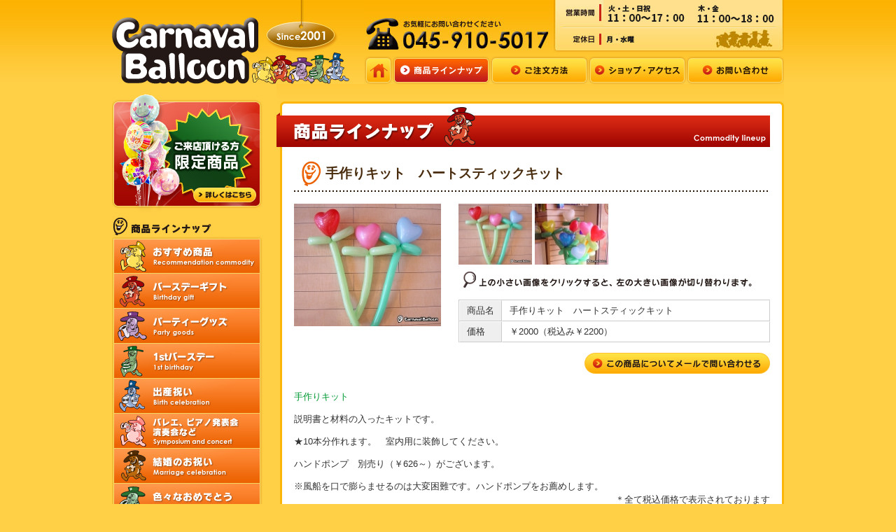

--- FILE ---
content_type: text/html
request_url: https://www.carnaval-b.com/product/view/81
body_size: 4358
content:
<!DOCTYPE html PUBLIC "-//W3C//DTD XHTML 1.0 Transitional//EN" "http://www.w3.org/TR/xhtml1/DTD/xhtml1-transitional.dtd">
<html xmlns="http://www.w3.org/1999/xhtml" lang="ja" xml:lang="ja">
<head>
<meta http-equiv="Content-Type" content="text/html; charset=utf-8" />
<meta name="keywords" content="バルーン　バルーンアート　　バルーンデコレーション" />
<meta name="description" content="バルーンアートでデコレーション！素敵に豪華に！　誕生日・卒園・卒業や謝恩会に最適！" />
<title>商品ラインナップ｜限定商品｜カーナバルバルーン｜横浜市都筑区のバルーンギフト・パーティーグッズの専門店</title>
<meta http-equiv="Content-Script-Type" content="text/javascript" />
<meta http-equiv="X-UA-Compatible" content="IE=EmulateIE8" />
<link rel="stylesheet" href="https://www.carnaval-b.com/css/base.css" type="text/css" media="screen,print" />
<link rel="shortcut icon" href="https://www.carnaval-b.com/favicon.ico" type="image/vnd.microsoft.icon" />
<link rel="icon" href="https://www.carnaval-b.com/favicon.ico" type="image/vnd.microsoft.icon" />
<script>
  (function(i,s,o,g,r,a,m){i['GoogleAnalyticsObject']=r;i[r]=i[r]||function(){
  (i[r].q=i[r].q||[]).push(arguments)},i[r].l=1*new Date();a=s.createElement(o),
  m=s.getElementsByTagName(o)[0];a.async=1;a.src=g;m.parentNode.insertBefore(a,m)
  })(window,document,'script','//www.google-analytics.com/analytics.js','ga');

  ga('create', 'UA-32497700-16', 'auto');
  ga('send', 'pageview');

</script>
</head>
<body>

<div id="wrapper">

<div id="header">
	<h1><a href="https://www.carnaval-b.com/index.html"><img src="https://www.carnaval-b.com/images/logo.jpg" alt="Carnaval Balloon　カーナバルバルーン" width="350" height="120" class="left" /></a></h1>
    <div class="head_right">
    	<img src="https://www.carnaval-b.com/images/head_tel.jpg" alt="お気軽にお問い合わせください 045-910-5017 ■営業時間：木・金　11：00～18：00　火・土・日祝　11：00～17：00　■定休日:月・水" width="600" height="75" />
        <div id="head_navi">
<ul>
                <li><a href="https://www.carnaval-b.com/index.html"><img src="https://www.carnaval-b.com/images/head_navi01.jpg" alt="ホーム" width="40" height="45" class="imgover" /></a></li>
                <li><a href="https://www.carnaval-b.com/product.html"><img src="https://www.carnaval-b.com/images/head_navi02_o.jpg" alt="商品ラインナップ" width="140" height="45" /></a></li>
                <li><a href="https://www.carnaval-b.com/order.html"><img src="https://www.carnaval-b.com/images/head_navi03.jpg" alt="ご注文方法" width="140" height="45" class="imgover" /></a></li>
                <li><a href="https://www.carnaval-b.com/shop.html"><img src="https://www.carnaval-b.com/images/head_navi04.jpg" alt="ショップ・アクセス" width="140" height="45" class="imgover" /></a></li>
                <li><a href="https://www.carnaval-b.com/contact.html"><img src="https://www.carnaval-b.com/images/head_navi05.jpg" alt="お問い合わせ" width="140" height="45" class="imgover" /></a></li>
            </ul>
      </div><!--head_navi-->
    </div><!--head_right-->
</div><!-- header -->
</div><!--wrapper-->


<div id="wrapper2">

<div id="content_left" class="heightLine-g1">
<p><a href="https://www.carnaval-b.com/product/index/10"><img src="https://www.carnaval-b.com/images/left_banner01.jpg" alt="ご来店頂ける方限定商品" width="215" height="180" class="imgover" /></a></p>

<div id="navi">
	<ul>
    	<li><img src="https://www.carnaval-b.com/images/navi_t.jpg" alt="商品ラインナップ" width="215" height="38" /></li>
		<li><a href="https://www.carnaval-b.com/product/index/2"><img src="https://www.carnaval-b.com/images/navi01.jpg" alt="おすすめ商品" width="215" height="53" class="imgover" /></a></li>
		<li><a href="https://www.carnaval-b.com/product/index/3"><img src="https://www.carnaval-b.com/images/navi02.jpg" alt="バースデーギフト" width="215" height="50" class="imgover" /></a></li>
		<li><a href="https://www.carnaval-b.com/product/index/4"><img src="https://www.carnaval-b.com/images/navi03.jpg" alt="パーティーグッズ" width="215" height="50" class="imgover" /></a></li>
		<li><a href="https://www.carnaval-b.com/product/index/5"><img src="https://www.carnaval-b.com/images/navi04.jpg" alt="1stバースデー" width="215" height="50" class="imgover" /></a></li>
		<li><a href="https://www.carnaval-b.com/product/index/6"><img src="https://www.carnaval-b.com/images/navi05.jpg" alt="出産祝い" width="215" height="50" class="imgover" /></a></li>
		<li><a href="https://www.carnaval-b.com/product/index/7"><img src="https://www.carnaval-b.com/images/navi06.jpg" alt="バレエ,ピアノ発表会、演奏会など" width="215" height="50" class="imgover" /></a></li>
		<li><a href="https://www.carnaval-b.com/product/index/8"><img src="https://www.carnaval-b.com/images/navi07.jpg" alt="結婚のお祝い" width="215" height="50" class="imgover" /></a></li>
		<li><a href="https://www.carnaval-b.com/product/index/9"><img src="https://www.carnaval-b.com/images/navi08.jpg" alt="色々なおめでとう" width="215" height="55" class="imgover" /></a></li>
	</ul>
</div><!--navi-->
<p class="mb20 center"><iframe src="https://www.facebook.com/plugins/page.php?href=https%3A%2F%2Fwww.facebook.com%2FCarnaval-Balloon-%25E3%2582%25AB%25E3%2583%25BC%25E3%2583%258A%25E3%2583%2590%25E3%2583%25AB-%25E3%2583%2590%25E3%2583%25AB%25E3%2583%25BC%25E3%2583%25B3-707690569291833%2F&tabs=timeline&width=215&height=500&small_header=false&adapt_container_width=true&hide_cover=false&show_facepile=false&appId" width="215" height="500" style="border:none;overflow:hidden" scrolling="no" frameborder="0" allowTransparency="true"></iframe></p>
<p class="insta-area"><a href="https://www.instagram.com/carnaval_balloon_store/" target="_blank"><img src="https://www.carnaval-b.com/images/instagram_icon.png" alt="インスタアイコン"><span class="add-span">Instagramは<br>こちらをクリック</span></a></a></p>
<!--  -->

<img src="https://www.carnaval-b.com/images/rank_t.jpg" alt="Ranking" width="215" height="45" />
		    <div class="rank_box">
        <span class="image"><img src="https://www.carnaval-b.com/images/rank01.jpg" alt="1位" width="45" height="50" /></span>
    
        <div class="in">
            <p class="mb05"><a href="https://www.carnaval-b.com/product/view/946"><img src="/media/1/5/9/6/1596_155x217.jpg"  width="155" alt="QBD-02" height="217" /></a></p>
            <p class="title"><a href="https://www.carnaval-b.com/product/view/946">ファビラスバースデーD　QBD-304</a></p>
            <p class="price">\7293（本体価格￥6630・発送の場合は別途、L箱送料）</p>
        </div>
    </div>
    		    <div class="rank_box">
        <span class="image"><img src="https://www.carnaval-b.com/images/rank02.jpg" alt="2位" width="45" height="50" /></span>
        <div class="in">
            <p class="mb05"><a href="https://www.carnaval-b.com/product/view/401"><img src="/media/6/6/7/667_155x217.jpg"  width="155" alt="QBD-02" height="217" /></a></p>
            <p class="title"><a href="https://www.carnaval-b.com/product/view/401">バースデーレインボーAブーケ　QBD-073</a></p>
            <p class="price">￥8316（本体価格￥7560・発送の場合は別途、L箱送料）</p>
        </div>
    </div>
    		</div><!--content_left-->

<div id="content_right" class="heightLine-g1">
<h2><img src="https://www.carnaval-b.com/images/p02_title01.jpg" alt="商品ラインナップ" width="725" height="105" /></h2>

<div id="main_content">

<div class="midashi1 mb15"><h3>手作りキット　ハートスティックキット</h3></div>

<div class="product_photo_left large81" style="display:none;">
<img src="/media/1/6/2/162_210x175.jpg"  width="210" height="175" /><p></p>
</div>
<div class="product_photo_left large81" style="display:none;">
<img src="/media/1/6/3/163_210x175.jpg"  width="210" height="175" /><p></p>
</div>
<div class="product_photo_right">
	<div class="clearfix mb10">
    <span class="imag thumnail81"><img src="/media/1/6/2/162_105x87.jpg"  width="105" height="87" /></span>
    <span class="imag thumnail81"><img src="/media/1/6/3/163_105x87.jpg"  width="105" height="87" /></span>
    <span class="imag thumnail81"></span>
    <span class="imag thumnail81"></span>
    </div>

    <img src="https://www.carnaval-b.com/images/product_moji.jpg" alt="上の小さい画像をクリックすると、左の大きい画像が切り替わります。" width="420" height="30" class="mb10" />
    <table cellspacing="0" cellpadding="0" summary="商品情報" class="table1 mb15">
      <tr>
        <th>商品名</th>
        <td>手作りキット　ハートスティックキット</td>
      </tr>      <tr>
        <th>価格</th>
        <td>￥2000（税込み￥2200）</td>
      </tr>    </table>    <p class="t-right img-filter"><a href="https://www.carnaval-b.com/contact.html?id=81"><img src="https://www.carnaval-b.com/images/btn_cont.jpg" alt="この商品についてメールで問い合わせる" width="265" height="30" /></a></p>
</div>
<br class="clear" />


<div class="ln mb20"><p><span style="color:rgb(0,153,51);">手作りキット</span></p><br /><p>説明書と材料の入ったキットです。</p><p><br />★10本分作れます。　室内用に装飾してください。</p><br /><p>ハンドポンプ　別売り（￥626～）がございます。</p><br /><p>※風船を口で膨らませるのは大変困難です。ハンドポンプをお薦めします。<br /></p><div style="margin:0px;padding:0px;text-align:right;color:rgb(51,51,51);line-height:19px;font-family:;">＊全て税込価格で表示されております<br /></div></div>

<p class="t-right img-filter"><a href="javascript:history.back();"><img src="https://www.carnaval-b.com/images/btn_back.jpg" alt="前のページに戻る" width="140" height="30" /></a></p>


</div><!--main_content-->
</div><!--content_right-->

<br class="clear" />
</div><!--wrapper2-->


<div id="footer">
<div class="foot_w960 clearfix">
    <img src="https://www.carnaval-b.com/images/foot_img.jpg" alt="" width="195" height="97" class="left" />
    <div class="foot_right">
    	<div class="foot_text1">
        	<p class="text_link mb05"><a href="https://www.carnaval-b.com/product.html">商品ラインナップ</a></p>
			<ul>
        <li><a href="/product/index/10">限定商品</a></li>
	    <li><a href="/product/index/3">バースデーギフト</a></li>
	    <li><a href="/product/index/2">おすすめ商品</a></li>
	    <li><a href="/product/index/4">パーティーグッズ</a></li>
	    <li><a href="/product/index/5">１ｓｔバースデー</a></li>
	    <li><a href="/product/index/6">出産祝い</a></li>
	    <li><a href="/product/index/7">発表会・お祝い</a></li>
	    <li><a href="/product/index/8">結婚のお祝い</a></li>
	    <li><a href="/product/index/9">色々なおめでとう</a></li>
	</ul>
            <br class="clear" />
        </div>
    	<div class="foot_text2">
        	<p class="text_link"><a href="https://www.carnaval-b.com/index.html">ホーム</a></p>
        	<p class="text_link"><a href="https://www.carnaval-b.com/order.html">ご注文方法</a></p>
        	<p class="text_link"><a href="https://www.carnaval-b.com/shop.html">ショップ・アクセス</a></p>
        	<p class="text_link"><a href="https://www.carnaval-b.com/contact.html">お問い合わせ</a></p>
        </div>
        <p class="pagetop"><a href="#wrapper" onclick="backToTop(); return false" onkeypress="backToTop(); return false"><img src="https://www.carnaval-b.com/images/pagetop.jpg" alt="カーナバルバルーン：ページの先頭へ戻る" width="85" height="50" /></a></p>
    </div><!--foot_right-->
</div><!--foot_w960-->

<div class="copy"><p>Copyright（C） 2012  Carnavalballoon　All Rights Reserved.</p></div>

<div class="address clearfix"> <a href="https://maps.google.co.jp/maps?q=%E7%A5%9E%E5%A5%88%E5%B7%9D%E7%9C%8C%E6%A8%AA%E6%B5%9C%E5%B8%82%E9%83%BD%E7%AD%91%E5%8C%BA%E4%B8%AD%E5%B7%9D%E4%B8%AD%E5%A4%AE1-22-16&amp;hl=ja&amp;ie=UTF8&amp;sll=35.673343,139.710388&amp;sspn=0.481378,0.617294&amp;brcurrent=3,0x6018f637449ff2b1:0x8818dba05ff4023f,0,0x6018f63744b7d145:0x1a033323a29e61ac&amp;hnear=%E7%A5%9E%E5%A5%88%E5%B7%9D%E7%9C%8C%E6%A8%AA%E6%B5%9C%E5%B8%82%E9%83%BD%E7%AD%91%E5%8C%BA%E4%B8%AD%E5%B7%9D%E4%B8%AD%E5%A4%AE%EF%BC%91%E4%B8%81%E7%9B%AE%EF%BC%92%EF%BC%92%E2%88%92%EF%BC%91%EF%BC%96&amp;t=m&amp;z=17" target="_blank"><img src="https://www.carnaval-b.com/images/btn_map.jpg" alt="map" width="45" height="48" class="imgover" /></a>
    <p>〒224-0003　神奈川県横浜市都筑区中川中央1-22-16<br />TEL：045-910-5017<br />火・土・日祝　11：00～17：00　木・金　11：00～18：00　定休日:月・水</p>
</div>

	
</div><!--footer-->

<script type="text/javascript" src="https://www.carnaval-b.com/js/detail.js"></script>
<script type="text/javascript" src="https://www.carnaval-b.com/js/heightLine.js"></script>
<script type="text/javascript" src="https://www.carnaval-b.com/js/rollover.js"></script>
<script type="text/JavaScript" src="https://www.carnaval-b.com/js/backtop.js"></script>
<script src="/jsj/jquery-1.5.1.min.js" type="text/javascript"></script>
<script type="text/javascript">
jQuery.noConflict();
(function($) { 
  $(function() {
  $("div.large81:eq(0)").removeAttr("style");
  $("span.thumnail81").attr("style","cursor:pointer;").each(function(index){var thumIndex = index;$(this).bind("click",function(){$("div.large81").attr("style","display:none;");$("div.large81:eq("+thumIndex+")").removeAttr("style");})});
  });
})(jQuery);
</script>
</body>
</html>


--- FILE ---
content_type: text/css
request_url: https://www.carnaval-b.com/css/base.css
body_size: 2781
content:
@charset "Shift_JIS";

/* zentai
----------------------------------------------------------*/
* {margin:0px; padding:0px;}
html {
	overflow-y: scroll;
	}
body {
	font-family:"ヒラギノ角ゴPro W3", "Hiragino Kaku Gothic Pro", Osaka, "メイリオ", "ＭＳ Ｐゴシック", Meiryo, sans-serif;
	font-size:80%;
	line-height:160%;
	color:#333;
	background-color:#ffcf46;
}
img {
	border:none;
	vertical-align:top;
}
hr {
	clear: both;
	visibility: hidden;
}
input,
textarea,
select{
	font-size:1em;
	font-family:"ヒラギノ角ゴPro W3", "Hiragino Kaku Gothic Pro", Osaka, "メイリオ", "ＭＳ Ｐゴシック", Meiryo, sans-serif;
	margin-right:5px;
}
table th,
table td {
	text-align:left;
}
.clearfix{
    zoom:1;/*for IE 5.5-7*/
		overflow:hidden;
}
.clearfix:after{/*for modern browser*/
    content:".";
    display: block;
    height:0px;
    clear:both;
    visibility:hidden;
}

ol,
ul{
	list-style:none;
}

/* link
----------------------------------------------------------*/
a{outline:none;}
a:link,
a:visited {
	color:#c33;
	text-decoration:underline;
}
a:hover {
	color:#c33;
	text-decoration:none;
}
/*a:hover img {
	opacity:0.8;
	filter: alpha(opacity=80);
}*/
.img-filter a:hover img {
	opacity:0.8;
	filter: alpha(opacity=80);
}

.text_link a{
	background:url(../images/icon_link1.jpg) no-repeat left center;
	padding-left:20px;
	font-weight:bold;
	color:#333;
	text-decoration:none;
}
.text_link a:link,
.text_link a:visited {
	text-decoration:none;
}
.text_link a:hover {
	color:#333;
	text-decoration:underline;
}

/* margin-padding
----------------------------------------------------------*/
.mb05 {margin-bottom:5px;}
.mb10 {margin-bottom:10px;}
.mb15 {margin-bottom:15px;}
.mb20 {margin-bottom:20px;}
.mr25 {margin-right:25px;}

.pt10 {padding-top:10px;}

/* color
----------------------------------------------------------*/
.red {color:#c33;}

/* hanyo
----------------------------------------------------------*/
.clear {clear:both;}
.small {font-size:80%; line-height:120%;}
.large {font-size:150%; line-height:120%;}
.large2 {font-size:150%; line-height:160%;}
.bold {font-weight:bold;}
.right {float:right;}
.left {float:left;}
.center {text-align:center;}
.form15 {width:75px;}
.form30 {width:150px;}
.form65 {width:325px;}
.t-right {text-align:right;}

.ln {line-height:normal;}

/* midashi
----------------------------------------------------------*/
h3 {font-size:120%;}
h4 {font-size:100%;}

.midashi1{
	background:url(../images/line01.jpg) repeat-x bottom;
	padding:0 5px 5px 5px;
}
.midashi1 h3{
	background:url(../images/icon_face.jpg) no-repeat left center;
	padding:10px 0 10px 40px;
	line-height:1.4em;
	min-height:17px;
	_height:17px;
	font-size:150%;
	color:#492c0d;
}

.midashi2{
	border-collapse:collapse;
	border-left:6px solid #c33;
	padding-left:5px;
	margin-bottom:5px;
	color:#c33;
	line-height:1.2em;
}
.midashi2_1{
	border-collapse:collapse;
	border-left:6px solid #333;
	padding-left:5px;
	margin-bottom:5px;
	line-height:1.2em;
}
.m_b{
	border-collapse:collapse;
	border-top:1px dotted #666;
	padding-top:5px;
	padding-left:10px;
}
.m_b2{
	border-collapse:collapse;
	border-top:1px dotted #666;
	padding-top:5px;
}

/* list
----------------------------------------------------------*/
.list_disc{
	list-style:disc;
	margin-left:20px;
}
.list_square{
	list-style:square;
	margin-left:20px;
}

/* mawarikomi
----------------------------------------------------------*/
.mawarikomi_r .image{
	float:right;
	margin-left:20px;
}
.mawarikomi_r .text{
	overflow:hidden;
	zoom:1;
}

/* table
----------------------------------------------------------*/
.table1{
	width:100%;
	border-left:1px solid #ccc;
	border-top:1px solid #ccc;
}
.table1 th{
	padding:4px 10px;
	border-width:1px;
	border-style:solid;
	border-color:#fff #ccc #ccc #fff;
	background-color:#efefef;
	text-align:left;
	font-weight:normal;
	width:1%;
	white-space:nowrap;
}
.table1 td{
	padding:4px 10px;
	border-width:1px;
	border-style:solid;
	border-color:#fff #ccc #ccc #fff;
}

.nw{
	width:1%;
	white-space:nowrap;
}
.ta_w50 {width:50%;}


/* base
----------------------------------------------------------*/
#wrapper {
	width:100%;
	margin:0 auto;
	background:url(../images/bg.jpg) repeat-x top;
}
#wrapper2 {
	width:960px;
	margin:0 auto;
}

/* header
----------------------------------------------------------*/
#header {
	width:960px;
	margin:0 auto;
	height:120px;
}
.head_right{
	width:600px;
	float:right;
	position: relative;
}
.facebook {
	bottom: 52px;
	right: 7px;
	position: absolute;
}
/*head_navi
---------------------------------------------------- */
#head_navi {
	height:45px;
	line-height:12px;
}

#head_navi ul {list-style: none;}
#head_navi li {float:left;}
#head_navi ul img{ vertical-align:top;}


/* content
----------------------------------------------------------*/
#content_left {
	width:215px;
	float:left;
}
#content_right {
	width:725px;
	float:right;
	background:url(../images/cont_bg.jpg) repeat-y top #fff;
}
#main_content{
	width:680px;
	/*
	background-color:#fff;
	border-collapse:collapse;
	border-left:3px solid #fcb609;
	border-right:3px solid #fcb609;
	border-bottom:3px solid #fcb609;
	*/
	padding:0 20px 20px 20px;
	margin-left:5px;	
}

/* navi
---------------------------------------------------- */
#navi {
	margin-bottom:20px;
}

/* 左カラム
---------------------------------------------------- */
.rank_box{
	margin-bottom:15px;
	font-size:90%;
}
.rank_box .image{
	float:left;
	margin-right:10px;
}
.rank_box .in{
	overflow:hidden;
	zoom:1;
	font-weight:bold;
}
.rank_box .in .title{
	background:url(../images/icon_midashi2.jpg) no-repeat left center;
	padding-left:20px;
	margin-bottom:3px;
}
.rank_box .in .price{
	background:url(../images/icon_price.jpg) no-repeat left center;
	padding-left:20px;
}

/* 01-index
----------------------------------------------------------*/
.lineup_box{
	width:210px;
	float:left;
	margin:0 8px 20px 7px;
	font-weight:bold;
	display: inline;
}
.lineup_box .title{
	background:url(../images/icon_midashi.jpg) no-repeat left center;
	padding-left:20px;
	margin-bottom:3px;
}
.lineup_box .price{
	background:url(../images/icon_price.jpg) no-repeat left center;
	padding-left:20px;
}

.news_box{
	background:url(../images/midashi_line.jpg) repeat-y left top;
	padding:5px 0 5px 15px;
	margin-bottom:10px;
}
.news_box .image{
	float:left;
	margin-right:15px;
}
.news_box .text .date{
	font-weight:bold;
	font-size:85%;
	line-height:1.4em;
	color:#666;
	margin-bottom:7px;
}
.news_box .text .date img,
.news_box .text .ln img{
	vertical-align:middle;
	padding-left:3px;
}

.top_box{
	width:210px;
	margin-bottom:15px;
}
.top_box img{
	margin-bottom:3px;
}
.top_box h4{
	text-align:center;
	margin-bottom:3px;
}

/* 01-news
----------------------------------------------------------*/
.news_photo{
	margin-bottom:20px;
}
.news_photo img{
	float:left;
	margin:0 8px;
}
.file_box{
	background-color:#ffe8a5;
	padding:5px 10px;
	border-collapse:collapse;
	border:1px solid #eeca62;
}
.file_box img{
	vertical-align:middle;
	padding-left:3px;
}

/* 02-product
----------------------------------------------------------*/
.product_photo_left{
	width:210px;
	float:left;
	font-size:90%;
	line-height:1.4em;
	margin-bottom:25px;
	font-weight:bold;
}
.product_photo_left img{
	margin-bottom:5px;
}
.product_photo_right{
	width:445px;
	float:right;
	margin-bottom:25px;
}
.product_photo_right .image{
	float:left;
	width:105px;
	margin-left:5px;
	display:inline;
}

/* 03-order
----------------------------------------------------------*/
.order_box{
	width:555px;
	float:right;
	margin-top:10px;
}
.order_box .image{
	float:right;
	margin-left:10px;
}
.order_box2{
	width:270px;
}
.order_box2 .in{
	border-collapse:collapse;
	border-bottom:1px solid #edb241;
	border-right:1px solid #edb241;
	border-left:1px solid #edb241;
	padding:10px;
	background-color:#fff0c4;
}
.order_box2 .in .list_disc{
	font-size:85%;
	line-height:1.4em;
}
.order_box2 .in .list_disc li{
	margin-bottom:5px;
}

/* 05-contact
----------------------------------------------------------*/
.contact_box{
	border-collapse:collapse;
	border:1px solid #edb445;
	background-color:#fff0c4;
	margin-bottom:10px;
}
.contact_box .midashi{
	background:url(../images/midashi_bg.jpg) repeat-x bottom #c98402;
	padding:5px 10px;
	color:#fff;
	line-height:1.4em;
}
.contact_box .in{
	padding:10px;
}
.contact_box .in .image{
	float:left;
	margin-right:15px;
}
.contact_box .in .image img{
	border:1px solid #fff;
}
.contact_box .in .text{
	overflow:hidden;
	zoom:1;
	margin-top:10px;
}

.contact_table{
	width:100%;
	margin-bottom:20px;
	border-left:1px solid #ccc;
	border-top:1px solid #ccc;
}
.contact_table th{
	padding:4px 10px;
	border-width:1px;
	border-style:solid;
	border-color:#fff #ccc #ccc #fff;
	background-color:#efefef;
	text-align:left;
	vertical-align:top;
	font-weight:normal;
	width:1%;
	white-space:nowrap;
}
.contact_table td{
	padding:4px 10px;
	border-width:1px;
	border-style:solid;
	border-color:#fff #ccc #ccc #fff;
}
.contact_table th span{ color:#c33; font-size:10px; font-weight:bold;}
.contact_table td span{ color:#666; font-size:10px}


.form100{width:470px;}
.form_h{ height:60px}
input{vertical-align:middle}

.contact_ul{
	border-top:1px dotted #666;
	padding-top:10px;
	padding-left:10px;
	margin-bottom:20px
}
.contact_ul li{ margin-left:20px; list-style:disc}


/* footer
----------------------------------------------------------*/
.pagetop {
	width:85px;
	float:right;
}
.foot_w960{
	width:960px;
	margin:0 auto;
}
.foot_right{
	width:720px;
	float:right;
	border-collapse:collapse;
	border-top:3px solid #fcb609;
}
.foot_text1{
	padding-top:10px;
	width:465px;
	float:left;
	margin-right:10px;
}
.foot_text2{
	padding-top:10px;
	padding-bottom:10px;
	width:155px;
	float:left;
}

#footer {
	width:100%;
	margin:0 auto;
	font-size:80%;
	margin-bottom:20px;
}
#footer ul {
}
#footer li{
	width:155px;
	float:left;
	line-height:1.4em;
	margin-bottom:5px;
}
#footer li a {
	color:#333;
	background:url(../images/icon_link2.jpg) no-repeat left center;
	padding-left:10px;
}
#footer a:link,
#footer a:visited {
	text-decoration:none;
}
#footer a:hover{
	text-decoration:underline;
	color:#333;
}

.copy{
	background-color:#a86e00;
	padding:7px;
	line-height:1.6em;
	margin-bottom:20px;
}
.copy p{
	width:960px;
	margin:0 auto;
	color:#fff;
	text-align:center;
}
#footer .address{
	width:960px;
	margin:0 auto;
}
#footer .address img{
	float:left;
	margin-right:10px;
}
#footer .address p{
	overflow:hidden;
	zoom:1;
	line-height:1.4em;
}


.haitatu_table{
	width:100%;
	margin-bottom:20px;
	border-collapse:collapse;
}
.haitatu_table th{
	padding:2px 4px;
	border-width:1px;
	border-style:solid;
	border-color:#fff #ccc #ccc #fff;
	background-color:#efefef;
	font-size: 10px;
	text-align: center;
	white-space:nowrap;
	vertical-align: middle;
	font-weight:bold;
	width:1%;
}
.haitatu_table td {
	padding:4px 4px;
	border-width:1px;
	border-style:solid;
	border-color:#fff #ccc #ccc #fff;
	font-size: 10px;
	text-align: center;
	white-space:nowrap;
	vertical-align: middle;
}
.haitatu_table .nobtm {
	border-bottom: 0px;
}
.haitatu_table .topbrd3 {
	border-top: 3px #666666 solid;
}
.haitatu_table .rightbrd3 {
	border-right: 3px #666666 solid;
}
.haitatu_table .leftbrd3 {
	border-left: 3px #666666 solid;
}
.haitatu_table .btmbrd3 {
	border-bottom: 3px #666666 solid;
}
.haitatu_table th span{ color:#c33; font-size:10px; font-weight:bold;}
.haitatu_table td span{ color:#666; font-size:10px}
.haitatu_table_pinkbg th,
.haitatu_table_pinkbg td {
	background-color: #ffe0eb;
}
.haitatu_table_yellowbg th,
.haitatu_table_yellowbg td {
	background-color: #ffffe0;
}
.haitatu_table_bluebg th,
.haitatu_table_bluebg td {
	background-color: #f0f8ff;
}
.haitatu_table .rednormal{
	color: #ff0000;
}
.haitatu_table .redbold{
	color: #ff0000;
	font-size: 14px;
	font-weight: bold;
}
.haitatu_th_w {
	width: 52px!important;
}
/* print
----------------------------------------------------------*/
@media print {


}

.insta-area {
	text-align: center;
	border: 1px solid #dcdcdc;
	background-color: #fff;
	border-radius: 10px;
	margin-bottom: 20px;
}

.insta-area a {
	display: block;
	padding: 20px 20px 10px 20px;
}

.insta-area a:hover {
	opacity: 0.7;
}

.insta-area a img {
	width: 110px;
	height: auto;
}

.add-span {
	margin-top: 10px;
	display: block;
}

--- FILE ---
content_type: application/x-javascript
request_url: https://www.carnaval-b.com/js/detail.js
body_size: 325
content:
function myChgPic(myPicURL){
   document.images["myBigImage"].src = myPicURL;
}
function myChgPic2(myPicURL){
   document.images["myBigImage2"].src = myPicURL;
}
function myChgPic3(myPicURL){
   document.images["myBigImage3"].src = myPicURL;
}
function myChgPic4(myPicURL){
   document.images["myBigImage4"].src = myPicURL;
}

--- FILE ---
content_type: text/plain
request_url: https://www.google-analytics.com/j/collect?v=1&_v=j102&a=427940982&t=pageview&_s=1&dl=https%3A%2F%2Fwww.carnaval-b.com%2Fproduct%2Fview%2F81&ul=en-us%40posix&dt=%E5%95%86%E5%93%81%E3%83%A9%E3%82%A4%E3%83%B3%E3%83%8A%E3%83%83%E3%83%97%EF%BD%9C%E9%99%90%E5%AE%9A%E5%95%86%E5%93%81%EF%BD%9C%E3%82%AB%E3%83%BC%E3%83%8A%E3%83%90%E3%83%AB%E3%83%90%E3%83%AB%E3%83%BC%E3%83%B3%EF%BD%9C%E6%A8%AA%E6%B5%9C%E5%B8%82%E9%83%BD%E7%AD%91%E5%8C%BA%E3%81%AE%E3%83%90%E3%83%AB%E3%83%BC%E3%83%B3%E3%82%AE%E3%83%95%E3%83%88%E3%83%BB%E3%83%91%E3%83%BC%E3%83%86%E3%82%A3%E3%83%BC%E3%82%B0%E3%83%83%E3%82%BA%E3%81%AE%E5%B0%82%E9%96%80%E5%BA%97&sr=1280x720&vp=1280x720&_u=IEBAAEABAAAAACAAI~&jid=724513003&gjid=340518990&cid=1853706440.1769073332&tid=UA-32497700-16&_gid=1292426625.1769073332&_r=1&_slc=1&z=1719505790
body_size: -451
content:
2,cG-76F5NQXBKE